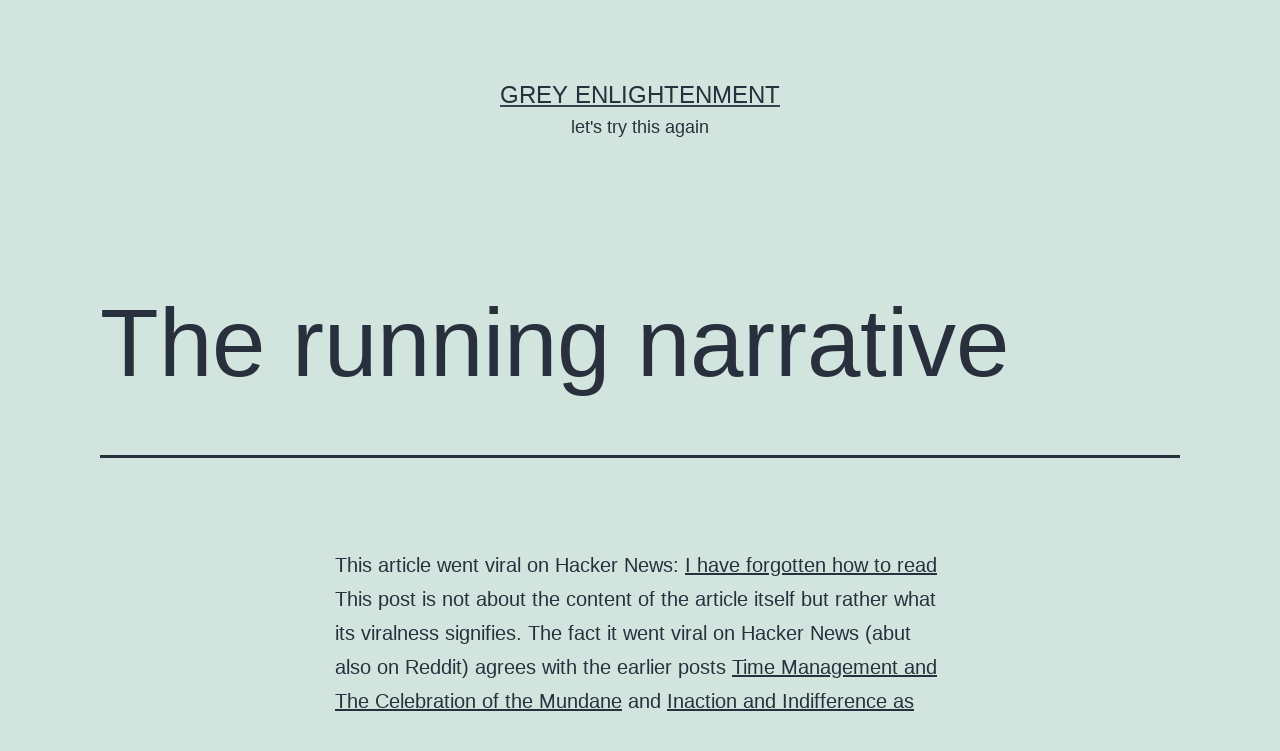

--- FILE ---
content_type: text/html; charset=UTF-8
request_url: https://greyenlightenment.com/2018/02/28/the-running-narrative/
body_size: 9727
content:
<!doctype html>
<html lang="en-US" >
<head>
	<meta charset="UTF-8" />
	<meta name="viewport" content="width=device-width, initial-scale=1.0" />
	<title>The running narrative &#8211; Grey Enlightenment</title>
<meta name='robots' content='max-image-preview:large' />
<link rel="alternate" type="application/rss+xml" title="Grey Enlightenment &raquo; Feed" href="https://greyenlightenment.com/feed/" />
<link rel="alternate" type="application/rss+xml" title="Grey Enlightenment &raquo; Comments Feed" href="https://greyenlightenment.com/comments/feed/" />
<link rel="alternate" title="oEmbed (JSON)" type="application/json+oembed" href="https://greyenlightenment.com/wp-json/oembed/1.0/embed?url=https%3A%2F%2Fgreyenlightenment.com%2F2018%2F02%2F28%2Fthe-running-narrative%2F" />
<link rel="alternate" title="oEmbed (XML)" type="text/xml+oembed" href="https://greyenlightenment.com/wp-json/oembed/1.0/embed?url=https%3A%2F%2Fgreyenlightenment.com%2F2018%2F02%2F28%2Fthe-running-narrative%2F&#038;format=xml" />
<style id='wp-img-auto-sizes-contain-inline-css'>
img:is([sizes=auto i],[sizes^="auto," i]){contain-intrinsic-size:3000px 1500px}
/*# sourceURL=wp-img-auto-sizes-contain-inline-css */
</style>
<style id='wp-emoji-styles-inline-css'>

	img.wp-smiley, img.emoji {
		display: inline !important;
		border: none !important;
		box-shadow: none !important;
		height: 1em !important;
		width: 1em !important;
		margin: 0 0.07em !important;
		vertical-align: -0.1em !important;
		background: none !important;
		padding: 0 !important;
	}
/*# sourceURL=wp-emoji-styles-inline-css */
</style>
<style id='wp-block-library-inline-css'>
:root{--wp-block-synced-color:#7a00df;--wp-block-synced-color--rgb:122,0,223;--wp-bound-block-color:var(--wp-block-synced-color);--wp-editor-canvas-background:#ddd;--wp-admin-theme-color:#007cba;--wp-admin-theme-color--rgb:0,124,186;--wp-admin-theme-color-darker-10:#006ba1;--wp-admin-theme-color-darker-10--rgb:0,107,160.5;--wp-admin-theme-color-darker-20:#005a87;--wp-admin-theme-color-darker-20--rgb:0,90,135;--wp-admin-border-width-focus:2px}@media (min-resolution:192dpi){:root{--wp-admin-border-width-focus:1.5px}}.wp-element-button{cursor:pointer}:root .has-very-light-gray-background-color{background-color:#eee}:root .has-very-dark-gray-background-color{background-color:#313131}:root .has-very-light-gray-color{color:#eee}:root .has-very-dark-gray-color{color:#313131}:root .has-vivid-green-cyan-to-vivid-cyan-blue-gradient-background{background:linear-gradient(135deg,#00d084,#0693e3)}:root .has-purple-crush-gradient-background{background:linear-gradient(135deg,#34e2e4,#4721fb 50%,#ab1dfe)}:root .has-hazy-dawn-gradient-background{background:linear-gradient(135deg,#faaca8,#dad0ec)}:root .has-subdued-olive-gradient-background{background:linear-gradient(135deg,#fafae1,#67a671)}:root .has-atomic-cream-gradient-background{background:linear-gradient(135deg,#fdd79a,#004a59)}:root .has-nightshade-gradient-background{background:linear-gradient(135deg,#330968,#31cdcf)}:root .has-midnight-gradient-background{background:linear-gradient(135deg,#020381,#2874fc)}:root{--wp--preset--font-size--normal:16px;--wp--preset--font-size--huge:42px}.has-regular-font-size{font-size:1em}.has-larger-font-size{font-size:2.625em}.has-normal-font-size{font-size:var(--wp--preset--font-size--normal)}.has-huge-font-size{font-size:var(--wp--preset--font-size--huge)}.has-text-align-center{text-align:center}.has-text-align-left{text-align:left}.has-text-align-right{text-align:right}.has-fit-text{white-space:nowrap!important}#end-resizable-editor-section{display:none}.aligncenter{clear:both}.items-justified-left{justify-content:flex-start}.items-justified-center{justify-content:center}.items-justified-right{justify-content:flex-end}.items-justified-space-between{justify-content:space-between}.screen-reader-text{border:0;clip-path:inset(50%);height:1px;margin:-1px;overflow:hidden;padding:0;position:absolute;width:1px;word-wrap:normal!important}.screen-reader-text:focus{background-color:#ddd;clip-path:none;color:#444;display:block;font-size:1em;height:auto;left:5px;line-height:normal;padding:15px 23px 14px;text-decoration:none;top:5px;width:auto;z-index:100000}html :where(.has-border-color){border-style:solid}html :where([style*=border-top-color]){border-top-style:solid}html :where([style*=border-right-color]){border-right-style:solid}html :where([style*=border-bottom-color]){border-bottom-style:solid}html :where([style*=border-left-color]){border-left-style:solid}html :where([style*=border-width]){border-style:solid}html :where([style*=border-top-width]){border-top-style:solid}html :where([style*=border-right-width]){border-right-style:solid}html :where([style*=border-bottom-width]){border-bottom-style:solid}html :where([style*=border-left-width]){border-left-style:solid}html :where(img[class*=wp-image-]){height:auto;max-width:100%}:where(figure){margin:0 0 1em}html :where(.is-position-sticky){--wp-admin--admin-bar--position-offset:var(--wp-admin--admin-bar--height,0px)}@media screen and (max-width:600px){html :where(.is-position-sticky){--wp-admin--admin-bar--position-offset:0px}}

/*# sourceURL=wp-block-library-inline-css */
</style><style id='global-styles-inline-css'>
:root{--wp--preset--aspect-ratio--square: 1;--wp--preset--aspect-ratio--4-3: 4/3;--wp--preset--aspect-ratio--3-4: 3/4;--wp--preset--aspect-ratio--3-2: 3/2;--wp--preset--aspect-ratio--2-3: 2/3;--wp--preset--aspect-ratio--16-9: 16/9;--wp--preset--aspect-ratio--9-16: 9/16;--wp--preset--color--black: #000000;--wp--preset--color--cyan-bluish-gray: #abb8c3;--wp--preset--color--white: #FFFFFF;--wp--preset--color--pale-pink: #f78da7;--wp--preset--color--vivid-red: #cf2e2e;--wp--preset--color--luminous-vivid-orange: #ff6900;--wp--preset--color--luminous-vivid-amber: #fcb900;--wp--preset--color--light-green-cyan: #7bdcb5;--wp--preset--color--vivid-green-cyan: #00d084;--wp--preset--color--pale-cyan-blue: #8ed1fc;--wp--preset--color--vivid-cyan-blue: #0693e3;--wp--preset--color--vivid-purple: #9b51e0;--wp--preset--color--dark-gray: #28303D;--wp--preset--color--gray: #39414D;--wp--preset--color--green: #D1E4DD;--wp--preset--color--blue: #D1DFE4;--wp--preset--color--purple: #D1D1E4;--wp--preset--color--red: #E4D1D1;--wp--preset--color--orange: #E4DAD1;--wp--preset--color--yellow: #EEEADD;--wp--preset--gradient--vivid-cyan-blue-to-vivid-purple: linear-gradient(135deg,rgb(6,147,227) 0%,rgb(155,81,224) 100%);--wp--preset--gradient--light-green-cyan-to-vivid-green-cyan: linear-gradient(135deg,rgb(122,220,180) 0%,rgb(0,208,130) 100%);--wp--preset--gradient--luminous-vivid-amber-to-luminous-vivid-orange: linear-gradient(135deg,rgb(252,185,0) 0%,rgb(255,105,0) 100%);--wp--preset--gradient--luminous-vivid-orange-to-vivid-red: linear-gradient(135deg,rgb(255,105,0) 0%,rgb(207,46,46) 100%);--wp--preset--gradient--very-light-gray-to-cyan-bluish-gray: linear-gradient(135deg,rgb(238,238,238) 0%,rgb(169,184,195) 100%);--wp--preset--gradient--cool-to-warm-spectrum: linear-gradient(135deg,rgb(74,234,220) 0%,rgb(151,120,209) 20%,rgb(207,42,186) 40%,rgb(238,44,130) 60%,rgb(251,105,98) 80%,rgb(254,248,76) 100%);--wp--preset--gradient--blush-light-purple: linear-gradient(135deg,rgb(255,206,236) 0%,rgb(152,150,240) 100%);--wp--preset--gradient--blush-bordeaux: linear-gradient(135deg,rgb(254,205,165) 0%,rgb(254,45,45) 50%,rgb(107,0,62) 100%);--wp--preset--gradient--luminous-dusk: linear-gradient(135deg,rgb(255,203,112) 0%,rgb(199,81,192) 50%,rgb(65,88,208) 100%);--wp--preset--gradient--pale-ocean: linear-gradient(135deg,rgb(255,245,203) 0%,rgb(182,227,212) 50%,rgb(51,167,181) 100%);--wp--preset--gradient--electric-grass: linear-gradient(135deg,rgb(202,248,128) 0%,rgb(113,206,126) 100%);--wp--preset--gradient--midnight: linear-gradient(135deg,rgb(2,3,129) 0%,rgb(40,116,252) 100%);--wp--preset--gradient--purple-to-yellow: linear-gradient(160deg, #D1D1E4 0%, #EEEADD 100%);--wp--preset--gradient--yellow-to-purple: linear-gradient(160deg, #EEEADD 0%, #D1D1E4 100%);--wp--preset--gradient--green-to-yellow: linear-gradient(160deg, #D1E4DD 0%, #EEEADD 100%);--wp--preset--gradient--yellow-to-green: linear-gradient(160deg, #EEEADD 0%, #D1E4DD 100%);--wp--preset--gradient--red-to-yellow: linear-gradient(160deg, #E4D1D1 0%, #EEEADD 100%);--wp--preset--gradient--yellow-to-red: linear-gradient(160deg, #EEEADD 0%, #E4D1D1 100%);--wp--preset--gradient--purple-to-red: linear-gradient(160deg, #D1D1E4 0%, #E4D1D1 100%);--wp--preset--gradient--red-to-purple: linear-gradient(160deg, #E4D1D1 0%, #D1D1E4 100%);--wp--preset--font-size--small: 18px;--wp--preset--font-size--medium: 20px;--wp--preset--font-size--large: 24px;--wp--preset--font-size--x-large: 42px;--wp--preset--font-size--extra-small: 16px;--wp--preset--font-size--normal: 20px;--wp--preset--font-size--extra-large: 40px;--wp--preset--font-size--huge: 96px;--wp--preset--font-size--gigantic: 144px;--wp--preset--spacing--20: 0.44rem;--wp--preset--spacing--30: 0.67rem;--wp--preset--spacing--40: 1rem;--wp--preset--spacing--50: 1.5rem;--wp--preset--spacing--60: 2.25rem;--wp--preset--spacing--70: 3.38rem;--wp--preset--spacing--80: 5.06rem;--wp--preset--shadow--natural: 6px 6px 9px rgba(0, 0, 0, 0.2);--wp--preset--shadow--deep: 12px 12px 50px rgba(0, 0, 0, 0.4);--wp--preset--shadow--sharp: 6px 6px 0px rgba(0, 0, 0, 0.2);--wp--preset--shadow--outlined: 6px 6px 0px -3px rgb(255, 255, 255), 6px 6px rgb(0, 0, 0);--wp--preset--shadow--crisp: 6px 6px 0px rgb(0, 0, 0);}:where(.is-layout-flex){gap: 0.5em;}:where(.is-layout-grid){gap: 0.5em;}body .is-layout-flex{display: flex;}.is-layout-flex{flex-wrap: wrap;align-items: center;}.is-layout-flex > :is(*, div){margin: 0;}body .is-layout-grid{display: grid;}.is-layout-grid > :is(*, div){margin: 0;}:where(.wp-block-columns.is-layout-flex){gap: 2em;}:where(.wp-block-columns.is-layout-grid){gap: 2em;}:where(.wp-block-post-template.is-layout-flex){gap: 1.25em;}:where(.wp-block-post-template.is-layout-grid){gap: 1.25em;}.has-black-color{color: var(--wp--preset--color--black) !important;}.has-cyan-bluish-gray-color{color: var(--wp--preset--color--cyan-bluish-gray) !important;}.has-white-color{color: var(--wp--preset--color--white) !important;}.has-pale-pink-color{color: var(--wp--preset--color--pale-pink) !important;}.has-vivid-red-color{color: var(--wp--preset--color--vivid-red) !important;}.has-luminous-vivid-orange-color{color: var(--wp--preset--color--luminous-vivid-orange) !important;}.has-luminous-vivid-amber-color{color: var(--wp--preset--color--luminous-vivid-amber) !important;}.has-light-green-cyan-color{color: var(--wp--preset--color--light-green-cyan) !important;}.has-vivid-green-cyan-color{color: var(--wp--preset--color--vivid-green-cyan) !important;}.has-pale-cyan-blue-color{color: var(--wp--preset--color--pale-cyan-blue) !important;}.has-vivid-cyan-blue-color{color: var(--wp--preset--color--vivid-cyan-blue) !important;}.has-vivid-purple-color{color: var(--wp--preset--color--vivid-purple) !important;}.has-black-background-color{background-color: var(--wp--preset--color--black) !important;}.has-cyan-bluish-gray-background-color{background-color: var(--wp--preset--color--cyan-bluish-gray) !important;}.has-white-background-color{background-color: var(--wp--preset--color--white) !important;}.has-pale-pink-background-color{background-color: var(--wp--preset--color--pale-pink) !important;}.has-vivid-red-background-color{background-color: var(--wp--preset--color--vivid-red) !important;}.has-luminous-vivid-orange-background-color{background-color: var(--wp--preset--color--luminous-vivid-orange) !important;}.has-luminous-vivid-amber-background-color{background-color: var(--wp--preset--color--luminous-vivid-amber) !important;}.has-light-green-cyan-background-color{background-color: var(--wp--preset--color--light-green-cyan) !important;}.has-vivid-green-cyan-background-color{background-color: var(--wp--preset--color--vivid-green-cyan) !important;}.has-pale-cyan-blue-background-color{background-color: var(--wp--preset--color--pale-cyan-blue) !important;}.has-vivid-cyan-blue-background-color{background-color: var(--wp--preset--color--vivid-cyan-blue) !important;}.has-vivid-purple-background-color{background-color: var(--wp--preset--color--vivid-purple) !important;}.has-black-border-color{border-color: var(--wp--preset--color--black) !important;}.has-cyan-bluish-gray-border-color{border-color: var(--wp--preset--color--cyan-bluish-gray) !important;}.has-white-border-color{border-color: var(--wp--preset--color--white) !important;}.has-pale-pink-border-color{border-color: var(--wp--preset--color--pale-pink) !important;}.has-vivid-red-border-color{border-color: var(--wp--preset--color--vivid-red) !important;}.has-luminous-vivid-orange-border-color{border-color: var(--wp--preset--color--luminous-vivid-orange) !important;}.has-luminous-vivid-amber-border-color{border-color: var(--wp--preset--color--luminous-vivid-amber) !important;}.has-light-green-cyan-border-color{border-color: var(--wp--preset--color--light-green-cyan) !important;}.has-vivid-green-cyan-border-color{border-color: var(--wp--preset--color--vivid-green-cyan) !important;}.has-pale-cyan-blue-border-color{border-color: var(--wp--preset--color--pale-cyan-blue) !important;}.has-vivid-cyan-blue-border-color{border-color: var(--wp--preset--color--vivid-cyan-blue) !important;}.has-vivid-purple-border-color{border-color: var(--wp--preset--color--vivid-purple) !important;}.has-vivid-cyan-blue-to-vivid-purple-gradient-background{background: var(--wp--preset--gradient--vivid-cyan-blue-to-vivid-purple) !important;}.has-light-green-cyan-to-vivid-green-cyan-gradient-background{background: var(--wp--preset--gradient--light-green-cyan-to-vivid-green-cyan) !important;}.has-luminous-vivid-amber-to-luminous-vivid-orange-gradient-background{background: var(--wp--preset--gradient--luminous-vivid-amber-to-luminous-vivid-orange) !important;}.has-luminous-vivid-orange-to-vivid-red-gradient-background{background: var(--wp--preset--gradient--luminous-vivid-orange-to-vivid-red) !important;}.has-very-light-gray-to-cyan-bluish-gray-gradient-background{background: var(--wp--preset--gradient--very-light-gray-to-cyan-bluish-gray) !important;}.has-cool-to-warm-spectrum-gradient-background{background: var(--wp--preset--gradient--cool-to-warm-spectrum) !important;}.has-blush-light-purple-gradient-background{background: var(--wp--preset--gradient--blush-light-purple) !important;}.has-blush-bordeaux-gradient-background{background: var(--wp--preset--gradient--blush-bordeaux) !important;}.has-luminous-dusk-gradient-background{background: var(--wp--preset--gradient--luminous-dusk) !important;}.has-pale-ocean-gradient-background{background: var(--wp--preset--gradient--pale-ocean) !important;}.has-electric-grass-gradient-background{background: var(--wp--preset--gradient--electric-grass) !important;}.has-midnight-gradient-background{background: var(--wp--preset--gradient--midnight) !important;}.has-small-font-size{font-size: var(--wp--preset--font-size--small) !important;}.has-medium-font-size{font-size: var(--wp--preset--font-size--medium) !important;}.has-large-font-size{font-size: var(--wp--preset--font-size--large) !important;}.has-x-large-font-size{font-size: var(--wp--preset--font-size--x-large) !important;}
/*# sourceURL=global-styles-inline-css */
</style>

<style id='classic-theme-styles-inline-css'>
/*! This file is auto-generated */
.wp-block-button__link{color:#fff;background-color:#32373c;border-radius:9999px;box-shadow:none;text-decoration:none;padding:calc(.667em + 2px) calc(1.333em + 2px);font-size:1.125em}.wp-block-file__button{background:#32373c;color:#fff;text-decoration:none}
/*# sourceURL=/wp-includes/css/classic-themes.min.css */
</style>
<link rel='stylesheet' id='twenty-twenty-one-custom-color-overrides-css' href='https://greyenlightenment.com/wp-content/themes/twentytwentyone/assets/css/custom-color-overrides.css?ver=2.7' media='all' />
<link rel='stylesheet' id='twenty-twenty-one-style-css' href='https://greyenlightenment.com/wp-content/themes/twentytwentyone/style.css?ver=2.7' media='all' />
<link rel='stylesheet' id='twenty-twenty-one-print-style-css' href='https://greyenlightenment.com/wp-content/themes/twentytwentyone/assets/css/print.css?ver=2.7' media='print' />
<link rel="https://api.w.org/" href="https://greyenlightenment.com/wp-json/" /><link rel="alternate" title="JSON" type="application/json" href="https://greyenlightenment.com/wp-json/wp/v2/posts/13531" /><link rel="EditURI" type="application/rsd+xml" title="RSD" href="https://greyenlightenment.com/xmlrpc.php?rsd" />
<meta name="generator" content="WordPress 6.9" />
<link rel="canonical" href="https://greyenlightenment.com/2018/02/28/the-running-narrative/" />
<link rel='shortlink' href='https://greyenlightenment.com/?p=13531' />
</head>

<body class="wp-singular post-template-default single single-post postid-13531 single-format-standard wp-embed-responsive wp-theme-twentytwentyone is-light-theme no-js singular">
<div id="page" class="site">
	<a class="skip-link screen-reader-text" href="#content">
		Skip to content	</a>

	
<header id="masthead" class="site-header has-title-and-tagline">

	

<div class="site-branding">

	
						<p class="site-title"><a href="https://greyenlightenment.com/" rel="home">Grey Enlightenment</a></p>
			
			<p class="site-description">
			let&#039;s try this again		</p>
	</div><!-- .site-branding -->
	

</header><!-- #masthead -->

	<div id="content" class="site-content">
		<div id="primary" class="content-area">
			<main id="main" class="site-main">

<article id="post-13531" class="post-13531 post type-post status-publish format-standard hentry category-uncategorized entry">

	<header class="entry-header alignwide">
		<h1 class="entry-title">The running narrative</h1>			</header><!-- .entry-header -->

	<div class="entry-content">
		<p>This article went viral on Hacker News: <a href="https://www.theglobeandmail.com/opinion/i-have-forgotten-how-toread/article37921379/">I have forgotten how to read</a></p>
<p>This post is not about the content of the article itself but rather what its viralness signifies. The fact it went viral on Hacker News (abut also on Reddit) agrees with the earlier posts <a href="https://greyenlightenment.com/time-management-and-the-celebration-of-the-mundane/">Time Management and The Celebration of the Mundane</a> and <a href="https://greyenlightenment.com/inaction-and-indifference-as-rebellion-and-the-decline-of-the-culture-wars/">Inaction and Indifference as Rebellion</a> about how for high-IQ people, narratives and nostalgia, even for things that are mundane, are important.</p>
<p>Here are some &#8216;boring&#8217; stores that recently went viral:</p>
<p><a href="http://www.nytimes.com/2012/07/15/fashion/the-challenge-of-making-friends-as-an-adult.html?mtrref=www.google.com.tr&amp;gwh=F73FFEBF401083B3F84DA010C060E421&amp;gwt=pay">Why is it hard to make friends over 30?</a><br />
<a href="https://www.chronicle.com/article/Why-I-Collapsed-on-the-Job/242537">Why I Collapsed on the Job</a><br />
<a href="https://www.nytimes.com/2018/02/21/technology/personaltech/smart-things-dumb-stuff.html">In an Era of ‘Smart’ Things, Sometimes Dumb Stuff Is Better</a></p>
<p>Both the high-IQ left &amp; right can relate. In an era media-driven partisanship and divisiveness, people are taking refuge in the simple and mundane.</p>
<p>A passage form the Social Matter article <a href="http://www.socialmatter.net/2018/02/22/isnt-self-destruction-immoral">Why Isn’t Self-Destruction Immoral?</a> stood out and describes the sort of post-values era we&#8217;re living in, where many people have resigned themselves to a sort of indifference:</p>
<blockquote><p>In today’s intellectual and cultural climate, choosing nothing is okay. In Japan, it is okay to choose a virtual girlfriend, so you can feel less lonely being alone. Here in America, you can choose to smoke weed every day, work a job meant for teenagers, and wait to die, and that’s okay, too. On the whole, the “system,” or perhaps better put: the moral atmosphere we all breathe in, does not care if you live your life like a zombie. No pressure will be put on you to be better. Since none of these people made it as artists, nor are they single mothers, or housewives, their self-destruction is not seen as pitiable, awe-inspiring, or even interesting. It just is. Different strokes for different folks.</p></blockquote>
<p>It would seem like we’re living in a post-values society, yet all political mudslinging over Trump and politics is evidence many people still care.</p>
<p>There is a sort of solipsistic reactionary yearning, even for people who work in technology and or are left-leaning, to return to a simpler past. In response to the futility of changing the present, the response by many is to retreat and &#8216;drop out&#8217; of the system. The post-2013 rise of rationalism, which can be likened to left-wing reaction&#8211;and indeed are linked by shared narratives (such as high-IQ discourse, strong interval value systems, and rejection of reductionist narratives) despite having ideological differences&#8211;is also related. The world is a sort of Hegelian narrative/movie that is unfolding, where each story fits into it&#8217;s predetermined place in the narrative. For &#8216;normies&#8217;, who have average or below-average IQs, either they don&#8217;t care or they care about the immediate: topical stories such as celebrity scandals, or things that are very pragmatic and have immediate utility (how-to tips, health &amp; fitness advice, etc.), and no such running narrative exists. They don&#8217;t care about how technology is alienating or has short-circuited people&#8217;s attention spans. </p>
<p>But other high-IQ people such as Tyler Cowen and Matt Ridley are optimistic about both the present and future and don&#8217;t want to return to simpler times, so among neoliberals, neocons, libertarians, and classical liberals, there is optimism in spite of the drawbacks.</p>
<p>There is the interplay between two systems: the &#8216;running narrative&#8217; which everyone is subjected to and has little control over, and then there <a href="https://greyenlightenment.com/internal-and-external-value-systems/">external</a> value system, which is based on politics and other normative values.  This is why rationalist left-wing and right-wing internet subcultures, despite having stark political differences (external value system), seem to agree on fundamentals issues such as the country going on the wrong direction (the running narrative) or a revulsion to low-information discourse (internal value system). The latter two make up what are called shared narratives, because they unite both the left and the right in this regard. </p>
	</div><!-- .entry-content -->

	<footer class="entry-footer default-max-width">
		<div class="posted-by"><span class="posted-on">Published <time class="entry-date published updated" datetime="2018-02-28T13:54:20-07:00">February 28, 2018</time></span><span class="byline">By <a href="https://greyenlightenment.com/author/smartistone/" rel="author">smartistone</a></span></div><div class="post-taxonomies"><span class="cat-links">Categorized as <a href="https://greyenlightenment.com/category/uncategorized/" rel="category tag">Uncategorized</a> </span></div>	</footer><!-- .entry-footer -->

				
</article><!-- #post-13531 -->

	<nav class="navigation post-navigation" aria-label="Posts">
		<h2 class="screen-reader-text">Post navigation</h2>
		<div class="nav-links"><div class="nav-previous"><a href="https://greyenlightenment.com/2018/02/27/us-power-will-decline-under-trump-says-futurist-who-predicted-soviet-collapse/" rel="prev"><p class="meta-nav"><svg class="svg-icon" width="24" height="24" aria-hidden="true" role="img" focusable="false" viewBox="0 0 24 24" fill="none" xmlns="http://www.w3.org/2000/svg"><path fill-rule="evenodd" clip-rule="evenodd" d="M20 13v-2H8l4-4-1-2-7 7 7 7 1-2-4-4z" fill="currentColor"/></svg>Previous post</p><p class="post-title">US Power Will Decline Under Trump, Says Futurist Who Predicted Soviet Collapse</p></a></div><div class="nav-next"><a href="https://greyenlightenment.com/2018/03/01/kaczynskis-philosophy/" rel="next"><p class="meta-nav">Next post<svg class="svg-icon" width="24" height="24" aria-hidden="true" role="img" focusable="false" viewBox="0 0 24 24" fill="none" xmlns="http://www.w3.org/2000/svg"><path fill-rule="evenodd" clip-rule="evenodd" d="m4 13v-2h12l-4-4 1-2 7 7-7 7-1-2 4-4z" fill="currentColor"/></svg></p><p class="post-title">Kaczynski&#8217;s Philosophy</p></a></div></div>
	</nav>			</main><!-- #main -->
		</div><!-- #primary -->
	</div><!-- #content -->

	
	<aside class="widget-area">
		<section id="search-2" class="widget widget_search"><form role="search"  method="get" class="search-form" action="https://greyenlightenment.com/">
	<label for="search-form-1">Search&hellip;</label>
	<input type="search" id="search-form-1" class="search-field" value="" name="s" />
	<input type="submit" class="search-submit" value="Search" />
</form>
</section>
		<section id="recent-posts-2" class="widget widget_recent_entries">
		<h2 class="widget-title">Recent Posts</h2><nav aria-label="Recent Posts">
		<ul>
											<li>
					<a href="https://greyenlightenment.com/2026/01/21/claims-of-trump-having-dementia-are-unfoudned/">Claims of Trump Having Dementia are Unfounded</a>
									</li>
											<li>
					<a href="https://greyenlightenment.com/2026/01/19/taking-a-tariffs-victory-lap/">Trump tariffs victory lap</a>
									</li>
											<li>
					<a href="https://greyenlightenment.com/2026/01/17/scott-alexander-on-scott-adams/">Scott Alexander on Scott Adams</a>
									</li>
											<li>
					<a href="https://greyenlightenment.com/2026/01/16/a-tariff-is-not-a-tax/">A tariff is not a tax</a>
									</li>
											<li>
					<a href="https://greyenlightenment.com/2026/01/14/obesity-and-snap-the-overlooked-iq-connection/">Obesity and SNAP: the overlooked IQ connection</a>
									</li>
					</ul>

		</nav></section><section id="pages-2" class="widget widget_pages"><h2 class="widget-title">Pages</h2><nav aria-label="Pages">
			<ul>
				<li class="page_item page-item-58"><a href="https://greyenlightenment.com/a-road-map-for-2016-restoring-optimism-to-the-gop/">A road map for 2016:  Restoring Optimism to the GOP</a></li>
<li class="page_item page-item-195"><a href="https://greyenlightenment.com/all-posts/">All Posts</a></li>
<li class="page_item page-item-4644"><a href="https://greyenlightenment.com/brief-intro/">Brief Intro</a></li>
<li class="page_item page-item-10"><a href="https://greyenlightenment.com/full-archives/">Full Archives</a></li>
<li class="page_item page-item-7914"><a href="https://greyenlightenment.com/post-2008-wealth-creation-guide/">Post-2008 Wealth Creation Guide</a></li>
<li class="page_item page-item-15119"><a href="https://greyenlightenment.com/wealth-intellectualism-and-individualism/">Wealth, Intellectualism, and Individualism</a></li>
<li class="page_item page-item-9"><a href="https://greyenlightenment.com/sample-page/">Why Grey Enlightenment?</a></li>
			</ul>

			</nav></section><section id="archives-3" class="widget widget_archive"><h2 class="widget-title">Archives</h2><nav aria-label="Archives">
			<ul>
					<li><a href='https://greyenlightenment.com/2026/01/'>January 2026</a></li>
	<li><a href='https://greyenlightenment.com/2025/12/'>December 2025</a></li>
	<li><a href='https://greyenlightenment.com/2025/11/'>November 2025</a></li>
	<li><a href='https://greyenlightenment.com/2025/10/'>October 2025</a></li>
	<li><a href='https://greyenlightenment.com/2025/09/'>September 2025</a></li>
	<li><a href='https://greyenlightenment.com/2025/08/'>August 2025</a></li>
	<li><a href='https://greyenlightenment.com/2025/07/'>July 2025</a></li>
	<li><a href='https://greyenlightenment.com/2025/06/'>June 2025</a></li>
	<li><a href='https://greyenlightenment.com/2025/05/'>May 2025</a></li>
	<li><a href='https://greyenlightenment.com/2025/04/'>April 2025</a></li>
	<li><a href='https://greyenlightenment.com/2025/03/'>March 2025</a></li>
	<li><a href='https://greyenlightenment.com/2025/02/'>February 2025</a></li>
	<li><a href='https://greyenlightenment.com/2025/01/'>January 2025</a></li>
	<li><a href='https://greyenlightenment.com/2024/12/'>December 2024</a></li>
	<li><a href='https://greyenlightenment.com/2024/11/'>November 2024</a></li>
	<li><a href='https://greyenlightenment.com/2024/10/'>October 2024</a></li>
	<li><a href='https://greyenlightenment.com/2024/09/'>September 2024</a></li>
	<li><a href='https://greyenlightenment.com/2024/08/'>August 2024</a></li>
	<li><a href='https://greyenlightenment.com/2024/07/'>July 2024</a></li>
	<li><a href='https://greyenlightenment.com/2024/06/'>June 2024</a></li>
	<li><a href='https://greyenlightenment.com/2024/05/'>May 2024</a></li>
	<li><a href='https://greyenlightenment.com/2024/04/'>April 2024</a></li>
	<li><a href='https://greyenlightenment.com/2024/03/'>March 2024</a></li>
	<li><a href='https://greyenlightenment.com/2024/02/'>February 2024</a></li>
	<li><a href='https://greyenlightenment.com/2024/01/'>January 2024</a></li>
	<li><a href='https://greyenlightenment.com/2023/12/'>December 2023</a></li>
	<li><a href='https://greyenlightenment.com/2023/11/'>November 2023</a></li>
	<li><a href='https://greyenlightenment.com/2023/10/'>October 2023</a></li>
	<li><a href='https://greyenlightenment.com/2023/09/'>September 2023</a></li>
	<li><a href='https://greyenlightenment.com/2023/08/'>August 2023</a></li>
	<li><a href='https://greyenlightenment.com/2023/07/'>July 2023</a></li>
	<li><a href='https://greyenlightenment.com/2023/06/'>June 2023</a></li>
	<li><a href='https://greyenlightenment.com/2023/05/'>May 2023</a></li>
	<li><a href='https://greyenlightenment.com/2023/04/'>April 2023</a></li>
	<li><a href='https://greyenlightenment.com/2023/03/'>March 2023</a></li>
	<li><a href='https://greyenlightenment.com/2023/02/'>February 2023</a></li>
	<li><a href='https://greyenlightenment.com/2023/01/'>January 2023</a></li>
	<li><a href='https://greyenlightenment.com/2022/12/'>December 2022</a></li>
	<li><a href='https://greyenlightenment.com/2022/11/'>November 2022</a></li>
	<li><a href='https://greyenlightenment.com/2022/10/'>October 2022</a></li>
	<li><a href='https://greyenlightenment.com/2022/09/'>September 2022</a></li>
	<li><a href='https://greyenlightenment.com/2022/08/'>August 2022</a></li>
	<li><a href='https://greyenlightenment.com/2022/07/'>July 2022</a></li>
	<li><a href='https://greyenlightenment.com/2022/06/'>June 2022</a></li>
	<li><a href='https://greyenlightenment.com/2022/05/'>May 2022</a></li>
	<li><a href='https://greyenlightenment.com/2022/04/'>April 2022</a></li>
	<li><a href='https://greyenlightenment.com/2022/03/'>March 2022</a></li>
	<li><a href='https://greyenlightenment.com/2022/02/'>February 2022</a></li>
	<li><a href='https://greyenlightenment.com/2022/01/'>January 2022</a></li>
	<li><a href='https://greyenlightenment.com/2021/12/'>December 2021</a></li>
	<li><a href='https://greyenlightenment.com/2021/11/'>November 2021</a></li>
	<li><a href='https://greyenlightenment.com/2021/10/'>October 2021</a></li>
	<li><a href='https://greyenlightenment.com/2021/09/'>September 2021</a></li>
	<li><a href='https://greyenlightenment.com/2021/08/'>August 2021</a></li>
	<li><a href='https://greyenlightenment.com/2021/07/'>July 2021</a></li>
	<li><a href='https://greyenlightenment.com/2021/06/'>June 2021</a></li>
	<li><a href='https://greyenlightenment.com/2021/05/'>May 2021</a></li>
	<li><a href='https://greyenlightenment.com/2021/04/'>April 2021</a></li>
	<li><a href='https://greyenlightenment.com/2021/03/'>March 2021</a></li>
	<li><a href='https://greyenlightenment.com/2021/02/'>February 2021</a></li>
	<li><a href='https://greyenlightenment.com/2021/01/'>January 2021</a></li>
	<li><a href='https://greyenlightenment.com/2020/12/'>December 2020</a></li>
	<li><a href='https://greyenlightenment.com/2020/11/'>November 2020</a></li>
	<li><a href='https://greyenlightenment.com/2020/10/'>October 2020</a></li>
	<li><a href='https://greyenlightenment.com/2020/09/'>September 2020</a></li>
	<li><a href='https://greyenlightenment.com/2020/08/'>August 2020</a></li>
	<li><a href='https://greyenlightenment.com/2020/07/'>July 2020</a></li>
	<li><a href='https://greyenlightenment.com/2020/06/'>June 2020</a></li>
	<li><a href='https://greyenlightenment.com/2020/05/'>May 2020</a></li>
	<li><a href='https://greyenlightenment.com/2020/04/'>April 2020</a></li>
	<li><a href='https://greyenlightenment.com/2020/03/'>March 2020</a></li>
	<li><a href='https://greyenlightenment.com/2020/02/'>February 2020</a></li>
	<li><a href='https://greyenlightenment.com/2020/01/'>January 2020</a></li>
	<li><a href='https://greyenlightenment.com/2019/12/'>December 2019</a></li>
	<li><a href='https://greyenlightenment.com/2019/11/'>November 2019</a></li>
	<li><a href='https://greyenlightenment.com/2019/10/'>October 2019</a></li>
	<li><a href='https://greyenlightenment.com/2019/09/'>September 2019</a></li>
	<li><a href='https://greyenlightenment.com/2019/08/'>August 2019</a></li>
	<li><a href='https://greyenlightenment.com/2019/07/'>July 2019</a></li>
	<li><a href='https://greyenlightenment.com/2019/06/'>June 2019</a></li>
	<li><a href='https://greyenlightenment.com/2019/05/'>May 2019</a></li>
	<li><a href='https://greyenlightenment.com/2019/04/'>April 2019</a></li>
	<li><a href='https://greyenlightenment.com/2019/03/'>March 2019</a></li>
	<li><a href='https://greyenlightenment.com/2019/02/'>February 2019</a></li>
	<li><a href='https://greyenlightenment.com/2019/01/'>January 2019</a></li>
	<li><a href='https://greyenlightenment.com/2018/12/'>December 2018</a></li>
	<li><a href='https://greyenlightenment.com/2018/11/'>November 2018</a></li>
	<li><a href='https://greyenlightenment.com/2018/10/'>October 2018</a></li>
	<li><a href='https://greyenlightenment.com/2018/09/'>September 2018</a></li>
	<li><a href='https://greyenlightenment.com/2018/08/'>August 2018</a></li>
	<li><a href='https://greyenlightenment.com/2018/07/'>July 2018</a></li>
	<li><a href='https://greyenlightenment.com/2018/06/'>June 2018</a></li>
	<li><a href='https://greyenlightenment.com/2018/05/'>May 2018</a></li>
	<li><a href='https://greyenlightenment.com/2018/04/'>April 2018</a></li>
	<li><a href='https://greyenlightenment.com/2018/03/'>March 2018</a></li>
	<li><a href='https://greyenlightenment.com/2018/02/'>February 2018</a></li>
	<li><a href='https://greyenlightenment.com/2018/01/'>January 2018</a></li>
	<li><a href='https://greyenlightenment.com/2017/12/'>December 2017</a></li>
	<li><a href='https://greyenlightenment.com/2017/11/'>November 2017</a></li>
	<li><a href='https://greyenlightenment.com/2017/10/'>October 2017</a></li>
	<li><a href='https://greyenlightenment.com/2017/09/'>September 2017</a></li>
	<li><a href='https://greyenlightenment.com/2017/08/'>August 2017</a></li>
	<li><a href='https://greyenlightenment.com/2017/07/'>July 2017</a></li>
	<li><a href='https://greyenlightenment.com/2017/06/'>June 2017</a></li>
	<li><a href='https://greyenlightenment.com/2017/05/'>May 2017</a></li>
	<li><a href='https://greyenlightenment.com/2017/04/'>April 2017</a></li>
	<li><a href='https://greyenlightenment.com/2017/03/'>March 2017</a></li>
	<li><a href='https://greyenlightenment.com/2017/02/'>February 2017</a></li>
	<li><a href='https://greyenlightenment.com/2017/01/'>January 2017</a></li>
	<li><a href='https://greyenlightenment.com/2016/12/'>December 2016</a></li>
	<li><a href='https://greyenlightenment.com/2016/11/'>November 2016</a></li>
	<li><a href='https://greyenlightenment.com/2016/10/'>October 2016</a></li>
	<li><a href='https://greyenlightenment.com/2016/09/'>September 2016</a></li>
	<li><a href='https://greyenlightenment.com/2016/08/'>August 2016</a></li>
	<li><a href='https://greyenlightenment.com/2016/07/'>July 2016</a></li>
	<li><a href='https://greyenlightenment.com/2016/06/'>June 2016</a></li>
	<li><a href='https://greyenlightenment.com/2016/05/'>May 2016</a></li>
	<li><a href='https://greyenlightenment.com/2016/04/'>April 2016</a></li>
	<li><a href='https://greyenlightenment.com/2016/03/'>March 2016</a></li>
	<li><a href='https://greyenlightenment.com/2016/02/'>February 2016</a></li>
	<li><a href='https://greyenlightenment.com/2016/01/'>January 2016</a></li>
	<li><a href='https://greyenlightenment.com/2015/12/'>December 2015</a></li>
	<li><a href='https://greyenlightenment.com/2015/11/'>November 2015</a></li>
	<li><a href='https://greyenlightenment.com/2015/10/'>October 2015</a></li>
	<li><a href='https://greyenlightenment.com/2015/09/'>September 2015</a></li>
	<li><a href='https://greyenlightenment.com/2015/08/'>August 2015</a></li>
	<li><a href='https://greyenlightenment.com/2015/07/'>July 2015</a></li>
	<li><a href='https://greyenlightenment.com/2015/06/'>June 2015</a></li>
	<li><a href='https://greyenlightenment.com/2015/05/'>May 2015</a></li>
	<li><a href='https://greyenlightenment.com/2015/04/'>April 2015</a></li>
	<li><a href='https://greyenlightenment.com/2015/03/'>March 2015</a></li>
	<li><a href='https://greyenlightenment.com/2015/02/'>February 2015</a></li>
	<li><a href='https://greyenlightenment.com/2015/01/'>January 2015</a></li>
	<li><a href='https://greyenlightenment.com/2014/12/'>December 2014</a></li>
	<li><a href='https://greyenlightenment.com/2014/11/'>November 2014</a></li>
	<li><a href='https://greyenlightenment.com/2014/10/'>October 2014</a></li>
	<li><a href='https://greyenlightenment.com/2014/09/'>September 2014</a></li>
	<li><a href='https://greyenlightenment.com/2014/08/'>August 2014</a></li>
	<li><a href='https://greyenlightenment.com/2014/07/'>July 2014</a></li>
	<li><a href='https://greyenlightenment.com/2014/06/'>June 2014</a></li>
	<li><a href='https://greyenlightenment.com/2014/05/'>May 2014</a></li>
	<li><a href='https://greyenlightenment.com/2014/04/'>April 2014</a></li>
	<li><a href='https://greyenlightenment.com/2014/03/'>March 2014</a></li>
			</ul>

			</nav></section><section id="archives-4" class="widget widget_archive"><h2 class="widget-title">Archives</h2><nav aria-label="Archives">
			<ul>
					<li><a href='https://greyenlightenment.com/2026/01/'>January 2026</a></li>
	<li><a href='https://greyenlightenment.com/2025/12/'>December 2025</a></li>
	<li><a href='https://greyenlightenment.com/2025/11/'>November 2025</a></li>
	<li><a href='https://greyenlightenment.com/2025/10/'>October 2025</a></li>
	<li><a href='https://greyenlightenment.com/2025/09/'>September 2025</a></li>
	<li><a href='https://greyenlightenment.com/2025/08/'>August 2025</a></li>
	<li><a href='https://greyenlightenment.com/2025/07/'>July 2025</a></li>
	<li><a href='https://greyenlightenment.com/2025/06/'>June 2025</a></li>
	<li><a href='https://greyenlightenment.com/2025/05/'>May 2025</a></li>
	<li><a href='https://greyenlightenment.com/2025/04/'>April 2025</a></li>
	<li><a href='https://greyenlightenment.com/2025/03/'>March 2025</a></li>
	<li><a href='https://greyenlightenment.com/2025/02/'>February 2025</a></li>
	<li><a href='https://greyenlightenment.com/2025/01/'>January 2025</a></li>
	<li><a href='https://greyenlightenment.com/2024/12/'>December 2024</a></li>
	<li><a href='https://greyenlightenment.com/2024/11/'>November 2024</a></li>
	<li><a href='https://greyenlightenment.com/2024/10/'>October 2024</a></li>
	<li><a href='https://greyenlightenment.com/2024/09/'>September 2024</a></li>
	<li><a href='https://greyenlightenment.com/2024/08/'>August 2024</a></li>
	<li><a href='https://greyenlightenment.com/2024/07/'>July 2024</a></li>
	<li><a href='https://greyenlightenment.com/2024/06/'>June 2024</a></li>
	<li><a href='https://greyenlightenment.com/2024/05/'>May 2024</a></li>
	<li><a href='https://greyenlightenment.com/2024/04/'>April 2024</a></li>
	<li><a href='https://greyenlightenment.com/2024/03/'>March 2024</a></li>
	<li><a href='https://greyenlightenment.com/2024/02/'>February 2024</a></li>
	<li><a href='https://greyenlightenment.com/2024/01/'>January 2024</a></li>
	<li><a href='https://greyenlightenment.com/2023/12/'>December 2023</a></li>
	<li><a href='https://greyenlightenment.com/2023/11/'>November 2023</a></li>
	<li><a href='https://greyenlightenment.com/2023/10/'>October 2023</a></li>
	<li><a href='https://greyenlightenment.com/2023/09/'>September 2023</a></li>
	<li><a href='https://greyenlightenment.com/2023/08/'>August 2023</a></li>
	<li><a href='https://greyenlightenment.com/2023/07/'>July 2023</a></li>
	<li><a href='https://greyenlightenment.com/2023/06/'>June 2023</a></li>
	<li><a href='https://greyenlightenment.com/2023/05/'>May 2023</a></li>
	<li><a href='https://greyenlightenment.com/2023/04/'>April 2023</a></li>
	<li><a href='https://greyenlightenment.com/2023/03/'>March 2023</a></li>
	<li><a href='https://greyenlightenment.com/2023/02/'>February 2023</a></li>
	<li><a href='https://greyenlightenment.com/2023/01/'>January 2023</a></li>
	<li><a href='https://greyenlightenment.com/2022/12/'>December 2022</a></li>
	<li><a href='https://greyenlightenment.com/2022/11/'>November 2022</a></li>
	<li><a href='https://greyenlightenment.com/2022/10/'>October 2022</a></li>
	<li><a href='https://greyenlightenment.com/2022/09/'>September 2022</a></li>
	<li><a href='https://greyenlightenment.com/2022/08/'>August 2022</a></li>
	<li><a href='https://greyenlightenment.com/2022/07/'>July 2022</a></li>
	<li><a href='https://greyenlightenment.com/2022/06/'>June 2022</a></li>
	<li><a href='https://greyenlightenment.com/2022/05/'>May 2022</a></li>
	<li><a href='https://greyenlightenment.com/2022/04/'>April 2022</a></li>
	<li><a href='https://greyenlightenment.com/2022/03/'>March 2022</a></li>
	<li><a href='https://greyenlightenment.com/2022/02/'>February 2022</a></li>
	<li><a href='https://greyenlightenment.com/2022/01/'>January 2022</a></li>
	<li><a href='https://greyenlightenment.com/2021/12/'>December 2021</a></li>
	<li><a href='https://greyenlightenment.com/2021/11/'>November 2021</a></li>
	<li><a href='https://greyenlightenment.com/2021/10/'>October 2021</a></li>
	<li><a href='https://greyenlightenment.com/2021/09/'>September 2021</a></li>
	<li><a href='https://greyenlightenment.com/2021/08/'>August 2021</a></li>
	<li><a href='https://greyenlightenment.com/2021/07/'>July 2021</a></li>
	<li><a href='https://greyenlightenment.com/2021/06/'>June 2021</a></li>
	<li><a href='https://greyenlightenment.com/2021/05/'>May 2021</a></li>
	<li><a href='https://greyenlightenment.com/2021/04/'>April 2021</a></li>
	<li><a href='https://greyenlightenment.com/2021/03/'>March 2021</a></li>
	<li><a href='https://greyenlightenment.com/2021/02/'>February 2021</a></li>
	<li><a href='https://greyenlightenment.com/2021/01/'>January 2021</a></li>
	<li><a href='https://greyenlightenment.com/2020/12/'>December 2020</a></li>
	<li><a href='https://greyenlightenment.com/2020/11/'>November 2020</a></li>
	<li><a href='https://greyenlightenment.com/2020/10/'>October 2020</a></li>
	<li><a href='https://greyenlightenment.com/2020/09/'>September 2020</a></li>
	<li><a href='https://greyenlightenment.com/2020/08/'>August 2020</a></li>
	<li><a href='https://greyenlightenment.com/2020/07/'>July 2020</a></li>
	<li><a href='https://greyenlightenment.com/2020/06/'>June 2020</a></li>
	<li><a href='https://greyenlightenment.com/2020/05/'>May 2020</a></li>
	<li><a href='https://greyenlightenment.com/2020/04/'>April 2020</a></li>
	<li><a href='https://greyenlightenment.com/2020/03/'>March 2020</a></li>
	<li><a href='https://greyenlightenment.com/2020/02/'>February 2020</a></li>
	<li><a href='https://greyenlightenment.com/2020/01/'>January 2020</a></li>
	<li><a href='https://greyenlightenment.com/2019/12/'>December 2019</a></li>
	<li><a href='https://greyenlightenment.com/2019/11/'>November 2019</a></li>
	<li><a href='https://greyenlightenment.com/2019/10/'>October 2019</a></li>
	<li><a href='https://greyenlightenment.com/2019/09/'>September 2019</a></li>
	<li><a href='https://greyenlightenment.com/2019/08/'>August 2019</a></li>
	<li><a href='https://greyenlightenment.com/2019/07/'>July 2019</a></li>
	<li><a href='https://greyenlightenment.com/2019/06/'>June 2019</a></li>
	<li><a href='https://greyenlightenment.com/2019/05/'>May 2019</a></li>
	<li><a href='https://greyenlightenment.com/2019/04/'>April 2019</a></li>
	<li><a href='https://greyenlightenment.com/2019/03/'>March 2019</a></li>
	<li><a href='https://greyenlightenment.com/2019/02/'>February 2019</a></li>
	<li><a href='https://greyenlightenment.com/2019/01/'>January 2019</a></li>
	<li><a href='https://greyenlightenment.com/2018/12/'>December 2018</a></li>
	<li><a href='https://greyenlightenment.com/2018/11/'>November 2018</a></li>
	<li><a href='https://greyenlightenment.com/2018/10/'>October 2018</a></li>
	<li><a href='https://greyenlightenment.com/2018/09/'>September 2018</a></li>
	<li><a href='https://greyenlightenment.com/2018/08/'>August 2018</a></li>
	<li><a href='https://greyenlightenment.com/2018/07/'>July 2018</a></li>
	<li><a href='https://greyenlightenment.com/2018/06/'>June 2018</a></li>
	<li><a href='https://greyenlightenment.com/2018/05/'>May 2018</a></li>
	<li><a href='https://greyenlightenment.com/2018/04/'>April 2018</a></li>
	<li><a href='https://greyenlightenment.com/2018/03/'>March 2018</a></li>
	<li><a href='https://greyenlightenment.com/2018/02/'>February 2018</a></li>
	<li><a href='https://greyenlightenment.com/2018/01/'>January 2018</a></li>
	<li><a href='https://greyenlightenment.com/2017/12/'>December 2017</a></li>
	<li><a href='https://greyenlightenment.com/2017/11/'>November 2017</a></li>
	<li><a href='https://greyenlightenment.com/2017/10/'>October 2017</a></li>
	<li><a href='https://greyenlightenment.com/2017/09/'>September 2017</a></li>
	<li><a href='https://greyenlightenment.com/2017/08/'>August 2017</a></li>
	<li><a href='https://greyenlightenment.com/2017/07/'>July 2017</a></li>
	<li><a href='https://greyenlightenment.com/2017/06/'>June 2017</a></li>
	<li><a href='https://greyenlightenment.com/2017/05/'>May 2017</a></li>
	<li><a href='https://greyenlightenment.com/2017/04/'>April 2017</a></li>
	<li><a href='https://greyenlightenment.com/2017/03/'>March 2017</a></li>
	<li><a href='https://greyenlightenment.com/2017/02/'>February 2017</a></li>
	<li><a href='https://greyenlightenment.com/2017/01/'>January 2017</a></li>
	<li><a href='https://greyenlightenment.com/2016/12/'>December 2016</a></li>
	<li><a href='https://greyenlightenment.com/2016/11/'>November 2016</a></li>
	<li><a href='https://greyenlightenment.com/2016/10/'>October 2016</a></li>
	<li><a href='https://greyenlightenment.com/2016/09/'>September 2016</a></li>
	<li><a href='https://greyenlightenment.com/2016/08/'>August 2016</a></li>
	<li><a href='https://greyenlightenment.com/2016/07/'>July 2016</a></li>
	<li><a href='https://greyenlightenment.com/2016/06/'>June 2016</a></li>
	<li><a href='https://greyenlightenment.com/2016/05/'>May 2016</a></li>
	<li><a href='https://greyenlightenment.com/2016/04/'>April 2016</a></li>
	<li><a href='https://greyenlightenment.com/2016/03/'>March 2016</a></li>
	<li><a href='https://greyenlightenment.com/2016/02/'>February 2016</a></li>
	<li><a href='https://greyenlightenment.com/2016/01/'>January 2016</a></li>
	<li><a href='https://greyenlightenment.com/2015/12/'>December 2015</a></li>
	<li><a href='https://greyenlightenment.com/2015/11/'>November 2015</a></li>
	<li><a href='https://greyenlightenment.com/2015/10/'>October 2015</a></li>
	<li><a href='https://greyenlightenment.com/2015/09/'>September 2015</a></li>
	<li><a href='https://greyenlightenment.com/2015/08/'>August 2015</a></li>
	<li><a href='https://greyenlightenment.com/2015/07/'>July 2015</a></li>
	<li><a href='https://greyenlightenment.com/2015/06/'>June 2015</a></li>
	<li><a href='https://greyenlightenment.com/2015/05/'>May 2015</a></li>
	<li><a href='https://greyenlightenment.com/2015/04/'>April 2015</a></li>
	<li><a href='https://greyenlightenment.com/2015/03/'>March 2015</a></li>
	<li><a href='https://greyenlightenment.com/2015/02/'>February 2015</a></li>
	<li><a href='https://greyenlightenment.com/2015/01/'>January 2015</a></li>
	<li><a href='https://greyenlightenment.com/2014/12/'>December 2014</a></li>
	<li><a href='https://greyenlightenment.com/2014/11/'>November 2014</a></li>
	<li><a href='https://greyenlightenment.com/2014/10/'>October 2014</a></li>
	<li><a href='https://greyenlightenment.com/2014/09/'>September 2014</a></li>
	<li><a href='https://greyenlightenment.com/2014/08/'>August 2014</a></li>
	<li><a href='https://greyenlightenment.com/2014/07/'>July 2014</a></li>
	<li><a href='https://greyenlightenment.com/2014/06/'>June 2014</a></li>
	<li><a href='https://greyenlightenment.com/2014/05/'>May 2014</a></li>
	<li><a href='https://greyenlightenment.com/2014/04/'>April 2014</a></li>
	<li><a href='https://greyenlightenment.com/2014/03/'>March 2014</a></li>
			</ul>

			</nav></section><section id="archives-2" class="widget widget_archive"><h2 class="widget-title">Archives</h2><nav aria-label="Archives">
			<ul>
					<li><a href='https://greyenlightenment.com/2026/01/'>January 2026</a></li>
	<li><a href='https://greyenlightenment.com/2025/12/'>December 2025</a></li>
	<li><a href='https://greyenlightenment.com/2025/11/'>November 2025</a></li>
	<li><a href='https://greyenlightenment.com/2025/10/'>October 2025</a></li>
	<li><a href='https://greyenlightenment.com/2025/09/'>September 2025</a></li>
	<li><a href='https://greyenlightenment.com/2025/08/'>August 2025</a></li>
	<li><a href='https://greyenlightenment.com/2025/07/'>July 2025</a></li>
	<li><a href='https://greyenlightenment.com/2025/06/'>June 2025</a></li>
	<li><a href='https://greyenlightenment.com/2025/05/'>May 2025</a></li>
	<li><a href='https://greyenlightenment.com/2025/04/'>April 2025</a></li>
	<li><a href='https://greyenlightenment.com/2025/03/'>March 2025</a></li>
	<li><a href='https://greyenlightenment.com/2025/02/'>February 2025</a></li>
	<li><a href='https://greyenlightenment.com/2025/01/'>January 2025</a></li>
	<li><a href='https://greyenlightenment.com/2024/12/'>December 2024</a></li>
	<li><a href='https://greyenlightenment.com/2024/11/'>November 2024</a></li>
	<li><a href='https://greyenlightenment.com/2024/10/'>October 2024</a></li>
	<li><a href='https://greyenlightenment.com/2024/09/'>September 2024</a></li>
	<li><a href='https://greyenlightenment.com/2024/08/'>August 2024</a></li>
	<li><a href='https://greyenlightenment.com/2024/07/'>July 2024</a></li>
	<li><a href='https://greyenlightenment.com/2024/06/'>June 2024</a></li>
	<li><a href='https://greyenlightenment.com/2024/05/'>May 2024</a></li>
	<li><a href='https://greyenlightenment.com/2024/04/'>April 2024</a></li>
	<li><a href='https://greyenlightenment.com/2024/03/'>March 2024</a></li>
	<li><a href='https://greyenlightenment.com/2024/02/'>February 2024</a></li>
	<li><a href='https://greyenlightenment.com/2024/01/'>January 2024</a></li>
	<li><a href='https://greyenlightenment.com/2023/12/'>December 2023</a></li>
	<li><a href='https://greyenlightenment.com/2023/11/'>November 2023</a></li>
	<li><a href='https://greyenlightenment.com/2023/10/'>October 2023</a></li>
	<li><a href='https://greyenlightenment.com/2023/09/'>September 2023</a></li>
	<li><a href='https://greyenlightenment.com/2023/08/'>August 2023</a></li>
	<li><a href='https://greyenlightenment.com/2023/07/'>July 2023</a></li>
	<li><a href='https://greyenlightenment.com/2023/06/'>June 2023</a></li>
	<li><a href='https://greyenlightenment.com/2023/05/'>May 2023</a></li>
	<li><a href='https://greyenlightenment.com/2023/04/'>April 2023</a></li>
	<li><a href='https://greyenlightenment.com/2023/03/'>March 2023</a></li>
	<li><a href='https://greyenlightenment.com/2023/02/'>February 2023</a></li>
	<li><a href='https://greyenlightenment.com/2023/01/'>January 2023</a></li>
	<li><a href='https://greyenlightenment.com/2022/12/'>December 2022</a></li>
	<li><a href='https://greyenlightenment.com/2022/11/'>November 2022</a></li>
	<li><a href='https://greyenlightenment.com/2022/10/'>October 2022</a></li>
	<li><a href='https://greyenlightenment.com/2022/09/'>September 2022</a></li>
	<li><a href='https://greyenlightenment.com/2022/08/'>August 2022</a></li>
	<li><a href='https://greyenlightenment.com/2022/07/'>July 2022</a></li>
	<li><a href='https://greyenlightenment.com/2022/06/'>June 2022</a></li>
	<li><a href='https://greyenlightenment.com/2022/05/'>May 2022</a></li>
	<li><a href='https://greyenlightenment.com/2022/04/'>April 2022</a></li>
	<li><a href='https://greyenlightenment.com/2022/03/'>March 2022</a></li>
	<li><a href='https://greyenlightenment.com/2022/02/'>February 2022</a></li>
	<li><a href='https://greyenlightenment.com/2022/01/'>January 2022</a></li>
	<li><a href='https://greyenlightenment.com/2021/12/'>December 2021</a></li>
	<li><a href='https://greyenlightenment.com/2021/11/'>November 2021</a></li>
	<li><a href='https://greyenlightenment.com/2021/10/'>October 2021</a></li>
	<li><a href='https://greyenlightenment.com/2021/09/'>September 2021</a></li>
	<li><a href='https://greyenlightenment.com/2021/08/'>August 2021</a></li>
	<li><a href='https://greyenlightenment.com/2021/07/'>July 2021</a></li>
	<li><a href='https://greyenlightenment.com/2021/06/'>June 2021</a></li>
	<li><a href='https://greyenlightenment.com/2021/05/'>May 2021</a></li>
	<li><a href='https://greyenlightenment.com/2021/04/'>April 2021</a></li>
	<li><a href='https://greyenlightenment.com/2021/03/'>March 2021</a></li>
	<li><a href='https://greyenlightenment.com/2021/02/'>February 2021</a></li>
	<li><a href='https://greyenlightenment.com/2021/01/'>January 2021</a></li>
	<li><a href='https://greyenlightenment.com/2020/12/'>December 2020</a></li>
	<li><a href='https://greyenlightenment.com/2020/11/'>November 2020</a></li>
	<li><a href='https://greyenlightenment.com/2020/10/'>October 2020</a></li>
	<li><a href='https://greyenlightenment.com/2020/09/'>September 2020</a></li>
	<li><a href='https://greyenlightenment.com/2020/08/'>August 2020</a></li>
	<li><a href='https://greyenlightenment.com/2020/07/'>July 2020</a></li>
	<li><a href='https://greyenlightenment.com/2020/06/'>June 2020</a></li>
	<li><a href='https://greyenlightenment.com/2020/05/'>May 2020</a></li>
	<li><a href='https://greyenlightenment.com/2020/04/'>April 2020</a></li>
	<li><a href='https://greyenlightenment.com/2020/03/'>March 2020</a></li>
	<li><a href='https://greyenlightenment.com/2020/02/'>February 2020</a></li>
	<li><a href='https://greyenlightenment.com/2020/01/'>January 2020</a></li>
	<li><a href='https://greyenlightenment.com/2019/12/'>December 2019</a></li>
	<li><a href='https://greyenlightenment.com/2019/11/'>November 2019</a></li>
	<li><a href='https://greyenlightenment.com/2019/10/'>October 2019</a></li>
	<li><a href='https://greyenlightenment.com/2019/09/'>September 2019</a></li>
	<li><a href='https://greyenlightenment.com/2019/08/'>August 2019</a></li>
	<li><a href='https://greyenlightenment.com/2019/07/'>July 2019</a></li>
	<li><a href='https://greyenlightenment.com/2019/06/'>June 2019</a></li>
	<li><a href='https://greyenlightenment.com/2019/05/'>May 2019</a></li>
	<li><a href='https://greyenlightenment.com/2019/04/'>April 2019</a></li>
	<li><a href='https://greyenlightenment.com/2019/03/'>March 2019</a></li>
	<li><a href='https://greyenlightenment.com/2019/02/'>February 2019</a></li>
	<li><a href='https://greyenlightenment.com/2019/01/'>January 2019</a></li>
	<li><a href='https://greyenlightenment.com/2018/12/'>December 2018</a></li>
	<li><a href='https://greyenlightenment.com/2018/11/'>November 2018</a></li>
	<li><a href='https://greyenlightenment.com/2018/10/'>October 2018</a></li>
	<li><a href='https://greyenlightenment.com/2018/09/'>September 2018</a></li>
	<li><a href='https://greyenlightenment.com/2018/08/'>August 2018</a></li>
	<li><a href='https://greyenlightenment.com/2018/07/'>July 2018</a></li>
	<li><a href='https://greyenlightenment.com/2018/06/'>June 2018</a></li>
	<li><a href='https://greyenlightenment.com/2018/05/'>May 2018</a></li>
	<li><a href='https://greyenlightenment.com/2018/04/'>April 2018</a></li>
	<li><a href='https://greyenlightenment.com/2018/03/'>March 2018</a></li>
	<li><a href='https://greyenlightenment.com/2018/02/'>February 2018</a></li>
	<li><a href='https://greyenlightenment.com/2018/01/'>January 2018</a></li>
	<li><a href='https://greyenlightenment.com/2017/12/'>December 2017</a></li>
	<li><a href='https://greyenlightenment.com/2017/11/'>November 2017</a></li>
	<li><a href='https://greyenlightenment.com/2017/10/'>October 2017</a></li>
	<li><a href='https://greyenlightenment.com/2017/09/'>September 2017</a></li>
	<li><a href='https://greyenlightenment.com/2017/08/'>August 2017</a></li>
	<li><a href='https://greyenlightenment.com/2017/07/'>July 2017</a></li>
	<li><a href='https://greyenlightenment.com/2017/06/'>June 2017</a></li>
	<li><a href='https://greyenlightenment.com/2017/05/'>May 2017</a></li>
	<li><a href='https://greyenlightenment.com/2017/04/'>April 2017</a></li>
	<li><a href='https://greyenlightenment.com/2017/03/'>March 2017</a></li>
	<li><a href='https://greyenlightenment.com/2017/02/'>February 2017</a></li>
	<li><a href='https://greyenlightenment.com/2017/01/'>January 2017</a></li>
	<li><a href='https://greyenlightenment.com/2016/12/'>December 2016</a></li>
	<li><a href='https://greyenlightenment.com/2016/11/'>November 2016</a></li>
	<li><a href='https://greyenlightenment.com/2016/10/'>October 2016</a></li>
	<li><a href='https://greyenlightenment.com/2016/09/'>September 2016</a></li>
	<li><a href='https://greyenlightenment.com/2016/08/'>August 2016</a></li>
	<li><a href='https://greyenlightenment.com/2016/07/'>July 2016</a></li>
	<li><a href='https://greyenlightenment.com/2016/06/'>June 2016</a></li>
	<li><a href='https://greyenlightenment.com/2016/05/'>May 2016</a></li>
	<li><a href='https://greyenlightenment.com/2016/04/'>April 2016</a></li>
	<li><a href='https://greyenlightenment.com/2016/03/'>March 2016</a></li>
	<li><a href='https://greyenlightenment.com/2016/02/'>February 2016</a></li>
	<li><a href='https://greyenlightenment.com/2016/01/'>January 2016</a></li>
	<li><a href='https://greyenlightenment.com/2015/12/'>December 2015</a></li>
	<li><a href='https://greyenlightenment.com/2015/11/'>November 2015</a></li>
	<li><a href='https://greyenlightenment.com/2015/10/'>October 2015</a></li>
	<li><a href='https://greyenlightenment.com/2015/09/'>September 2015</a></li>
	<li><a href='https://greyenlightenment.com/2015/08/'>August 2015</a></li>
	<li><a href='https://greyenlightenment.com/2015/07/'>July 2015</a></li>
	<li><a href='https://greyenlightenment.com/2015/06/'>June 2015</a></li>
	<li><a href='https://greyenlightenment.com/2015/05/'>May 2015</a></li>
	<li><a href='https://greyenlightenment.com/2015/04/'>April 2015</a></li>
	<li><a href='https://greyenlightenment.com/2015/03/'>March 2015</a></li>
	<li><a href='https://greyenlightenment.com/2015/02/'>February 2015</a></li>
	<li><a href='https://greyenlightenment.com/2015/01/'>January 2015</a></li>
	<li><a href='https://greyenlightenment.com/2014/12/'>December 2014</a></li>
	<li><a href='https://greyenlightenment.com/2014/11/'>November 2014</a></li>
	<li><a href='https://greyenlightenment.com/2014/10/'>October 2014</a></li>
	<li><a href='https://greyenlightenment.com/2014/09/'>September 2014</a></li>
	<li><a href='https://greyenlightenment.com/2014/08/'>August 2014</a></li>
	<li><a href='https://greyenlightenment.com/2014/07/'>July 2014</a></li>
	<li><a href='https://greyenlightenment.com/2014/06/'>June 2014</a></li>
	<li><a href='https://greyenlightenment.com/2014/05/'>May 2014</a></li>
	<li><a href='https://greyenlightenment.com/2014/04/'>April 2014</a></li>
	<li><a href='https://greyenlightenment.com/2014/03/'>March 2014</a></li>
			</ul>

			</nav></section><section id="categories-2" class="widget widget_categories"><h2 class="widget-title">Categories</h2><nav aria-label="Categories">
			<ul>
					<li class="cat-item cat-item-1"><a href="https://greyenlightenment.com/category/uncategorized/">Uncategorized</a>
</li>
			</ul>

			</nav></section><section id="meta-2" class="widget widget_meta"><h2 class="widget-title">Meta</h2><nav aria-label="Meta">
		<ul>
						<li><a href="https://greyenlightenment.com/wp-login.php">Log in</a></li>
			<li><a href="https://greyenlightenment.com/feed/">Entries feed</a></li>
			<li><a href="https://greyenlightenment.com/comments/feed/">Comments feed</a></li>

			<li><a href="https://wordpress.org/">WordPress.org</a></li>
		</ul>

		</nav></section>	</aside><!-- .widget-area -->

	
	<footer id="colophon" class="site-footer">

				<div class="site-info">
			<div class="site-name">
																						<a href="https://greyenlightenment.com/">Grey Enlightenment</a>
																		</div><!-- .site-name -->

			
			<div class="powered-by">
				Proudly powered by <a href="https://wordpress.org/">WordPress</a>.			</div><!-- .powered-by -->

		</div><!-- .site-info -->
	</footer><!-- #colophon -->

</div><!-- #page -->

<script type="speculationrules">
{"prefetch":[{"source":"document","where":{"and":[{"href_matches":"/*"},{"not":{"href_matches":["/wp-*.php","/wp-admin/*","/wp-content/uploads/*","/wp-content/*","/wp-content/plugins/*","/wp-content/themes/twentytwentyone/*","/*\\?(.+)"]}},{"not":{"selector_matches":"a[rel~=\"nofollow\"]"}},{"not":{"selector_matches":".no-prefetch, .no-prefetch a"}}]},"eagerness":"conservative"}]}
</script>
<script>
document.body.classList.remove('no-js');
//# sourceURL=twenty_twenty_one_supports_js
</script>
<script>
		if ( -1 !== navigator.userAgent.indexOf('MSIE') || -1 !== navigator.appVersion.indexOf('Trident/') ) {
			document.body.classList.add('is-IE');
		}
	//# sourceURL=twentytwentyone_add_ie_class
</script>
<script id="twenty-twenty-one-ie11-polyfills-js-after">
( Element.prototype.matches && Element.prototype.closest && window.NodeList && NodeList.prototype.forEach ) || document.write( '<script src="https://greyenlightenment.com/wp-content/themes/twentytwentyone/assets/js/polyfills.js?ver=2.7"></scr' + 'ipt>' );
//# sourceURL=twenty-twenty-one-ie11-polyfills-js-after
</script>
<script src="https://greyenlightenment.com/wp-content/themes/twentytwentyone/assets/js/responsive-embeds.js?ver=2.7" id="twenty-twenty-one-responsive-embeds-script-js"></script>
<script src="https://cdnjs.cloudflare.com/ajax/libs/mathjax/2.7.9/MathJax.js?config=default&amp;ver=1.3.13" id="mathjax-js"></script>
<script id="wp-emoji-settings" type="application/json">
{"baseUrl":"https://s.w.org/images/core/emoji/17.0.2/72x72/","ext":".png","svgUrl":"https://s.w.org/images/core/emoji/17.0.2/svg/","svgExt":".svg","source":{"concatemoji":"https://greyenlightenment.com/wp-includes/js/wp-emoji-release.min.js?ver=6.9"}}
</script>
<script type="module">
/*! This file is auto-generated */
const a=JSON.parse(document.getElementById("wp-emoji-settings").textContent),o=(window._wpemojiSettings=a,"wpEmojiSettingsSupports"),s=["flag","emoji"];function i(e){try{var t={supportTests:e,timestamp:(new Date).valueOf()};sessionStorage.setItem(o,JSON.stringify(t))}catch(e){}}function c(e,t,n){e.clearRect(0,0,e.canvas.width,e.canvas.height),e.fillText(t,0,0);t=new Uint32Array(e.getImageData(0,0,e.canvas.width,e.canvas.height).data);e.clearRect(0,0,e.canvas.width,e.canvas.height),e.fillText(n,0,0);const a=new Uint32Array(e.getImageData(0,0,e.canvas.width,e.canvas.height).data);return t.every((e,t)=>e===a[t])}function p(e,t){e.clearRect(0,0,e.canvas.width,e.canvas.height),e.fillText(t,0,0);var n=e.getImageData(16,16,1,1);for(let e=0;e<n.data.length;e++)if(0!==n.data[e])return!1;return!0}function u(e,t,n,a){switch(t){case"flag":return n(e,"\ud83c\udff3\ufe0f\u200d\u26a7\ufe0f","\ud83c\udff3\ufe0f\u200b\u26a7\ufe0f")?!1:!n(e,"\ud83c\udde8\ud83c\uddf6","\ud83c\udde8\u200b\ud83c\uddf6")&&!n(e,"\ud83c\udff4\udb40\udc67\udb40\udc62\udb40\udc65\udb40\udc6e\udb40\udc67\udb40\udc7f","\ud83c\udff4\u200b\udb40\udc67\u200b\udb40\udc62\u200b\udb40\udc65\u200b\udb40\udc6e\u200b\udb40\udc67\u200b\udb40\udc7f");case"emoji":return!a(e,"\ud83e\u1fac8")}return!1}function f(e,t,n,a){let r;const o=(r="undefined"!=typeof WorkerGlobalScope&&self instanceof WorkerGlobalScope?new OffscreenCanvas(300,150):document.createElement("canvas")).getContext("2d",{willReadFrequently:!0}),s=(o.textBaseline="top",o.font="600 32px Arial",{});return e.forEach(e=>{s[e]=t(o,e,n,a)}),s}function r(e){var t=document.createElement("script");t.src=e,t.defer=!0,document.head.appendChild(t)}a.supports={everything:!0,everythingExceptFlag:!0},new Promise(t=>{let n=function(){try{var e=JSON.parse(sessionStorage.getItem(o));if("object"==typeof e&&"number"==typeof e.timestamp&&(new Date).valueOf()<e.timestamp+604800&&"object"==typeof e.supportTests)return e.supportTests}catch(e){}return null}();if(!n){if("undefined"!=typeof Worker&&"undefined"!=typeof OffscreenCanvas&&"undefined"!=typeof URL&&URL.createObjectURL&&"undefined"!=typeof Blob)try{var e="postMessage("+f.toString()+"("+[JSON.stringify(s),u.toString(),c.toString(),p.toString()].join(",")+"));",a=new Blob([e],{type:"text/javascript"});const r=new Worker(URL.createObjectURL(a),{name:"wpTestEmojiSupports"});return void(r.onmessage=e=>{i(n=e.data),r.terminate(),t(n)})}catch(e){}i(n=f(s,u,c,p))}t(n)}).then(e=>{for(const n in e)a.supports[n]=e[n],a.supports.everything=a.supports.everything&&a.supports[n],"flag"!==n&&(a.supports.everythingExceptFlag=a.supports.everythingExceptFlag&&a.supports[n]);var t;a.supports.everythingExceptFlag=a.supports.everythingExceptFlag&&!a.supports.flag,a.supports.everything||((t=a.source||{}).concatemoji?r(t.concatemoji):t.wpemoji&&t.twemoji&&(r(t.twemoji),r(t.wpemoji)))});
//# sourceURL=https://greyenlightenment.com/wp-includes/js/wp-emoji-loader.min.js
</script>

</body>
</html>
